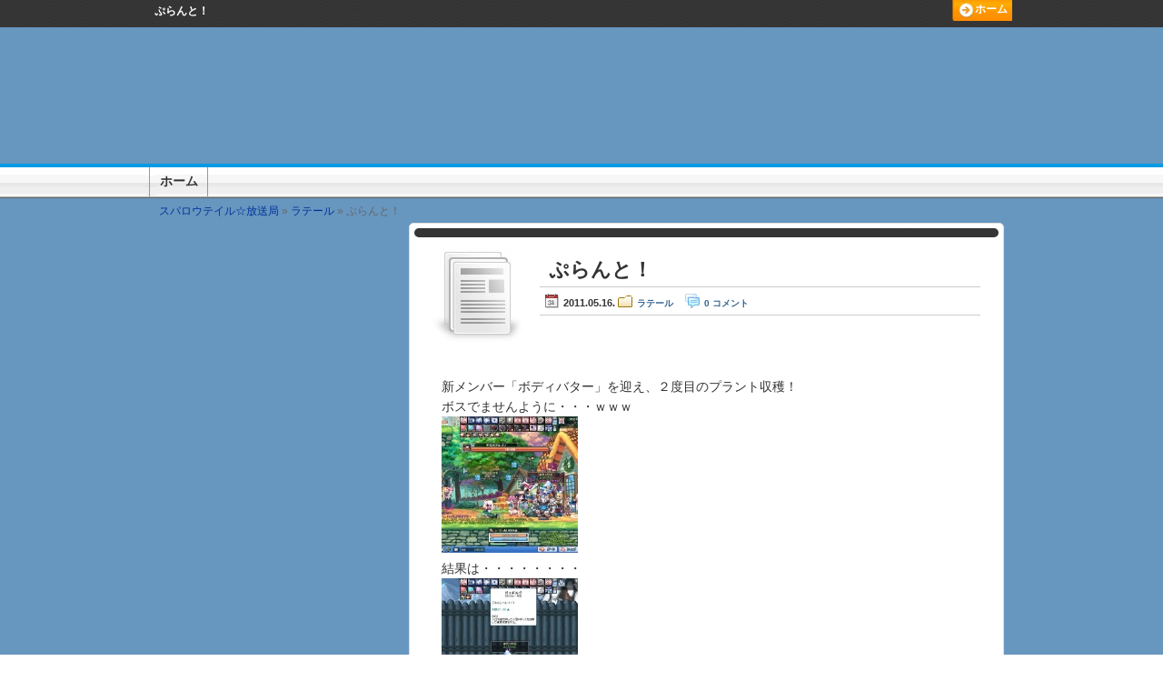

--- FILE ---
content_type: text/html; charset=UTF-8
request_url: http://rapidstar.net/2011/05/16/1500
body_size: 4110
content:
<!DOCTYPE html>
<html lang="ja">
<head>
<meta charset="UTF-8" />
<title>ぷらんと！ | スパロウテイル☆放送局</title>
<link rel="stylesheet" href="http://rapidstar.net/wp-content/themes/mesiopress01/style.css" type="text/css" media="screen" />
<link rel="stylesheet" href="http://rapidstar.net/wp-content/themes/mesiopress01/theme-blue/color.css" type="text/css" media="screen" />
<link rel="stylesheet" href="http://rapidstar.net/wp-content/themes/mesiopress01/css/round.css" type="text/css" media="screen" />
<link rel="pingback" href="http://rapidstar.net/xmlrpc.php" />
<link rel="alternate" type="application/rss+xml" href="http://rapidstar.net/feed" title=" RSSフィード" />
<link rel="alternate" type="application/atom+xml" title=" Atomフィード" href="http://rapidstar.net/feed/atom" />
<!--[if lt IE 9] >
   <script src="http://html5shim.googlecode.com/svn/trunk/html5.js" type="text/javascript"></script>
<![endif]-->
<!--[if lte IE 8]>
<link rel="stylesheet" type="text/css" href="http://rapidstar.net/wp-content/themes/mesiopress01/css/ie.css">	
<style type="text/css" media="screen">
	.sideBox h3,#sidebar .newBox h2,
	.footBox h3,#footer .newBox h2,#twBox,
    div.tokuten,div.box_b,div.bullet_box,div.box_h {
		behavior: url(http://rapidstar.net/wp-content/themes/mesiopress01/js/PIE.htc);
		position:relative;
		}
</style>
<![endif]-->
<script type="text/javascript" src="http://apis.google.com/js/plusone.js"></script>
<link rel='stylesheet' id='contact-form-7-css'  href='http://rapidstar.net/wp-content/plugins/contact-form-7/includes/css/styles.css?ver=3.6' type='text/css' media='all' />
<script type='text/javascript' src='http://rapidstar.net/wp-includes/js/jquery/jquery.js?ver=1.10.2'></script>
<script type='text/javascript' src='http://rapidstar.net/wp-includes/js/jquery/jquery-migrate.min.js?ver=1.2.1'></script>
<link rel="EditURI" type="application/rsd+xml" title="RSD" href="http://rapidstar.net/xmlrpc.php?rsd" />
<link rel="wlwmanifest" type="application/wlwmanifest+xml" href="http://rapidstar.net/wp-includes/wlwmanifest.xml" /> 
<link rel='prev' title='プラント戦に初挑戦！' href='http://rapidstar.net/2011/05/03/1488' />
<link rel='next' title='５月中にはマニアった（みすｗｗｗ）' href='http://rapidstar.net/2011/05/24/1510' />
<link rel='shortlink' href='http://rapidstar.net/?p=1500' />
<link rel="alternate" media="handheld" type="text/html" href="http://rapidstar.net/2011/05/16/1500" />
	<style type="text/css">.recentcomments a{display:inline !important;padding:0 !important;margin:0 !important;}</style>

<!-- All in One SEO Pack 2.1.1 by Michael Torbert of Semper Fi Web Design[65,91] -->
<link rel="canonical" href="http://rapidstar.net/2011/05/16/1500" />
<!-- /all in one seo pack -->
<style type="text/css">
#wrapper {
background-color: #6796bf;
}
</style>
</head>

<body>
<a id="pagetop" name="pagetop"></a>
<div id="wrapper_head">
<div id="wrapper">
	<header>
	<div id="top" >
    	<div id="topContent" class="width-2col">
    		<h1 class="topHeader">  ぷらんと！</h1>
        </div>
    </div>
	</header>
    <div id="wrapper_content" class="width-2col"><!--★★wrapper_content start-->
    <div id="wrapper_article" class="clearfix"><!--★★wrapper_article start-->
      <div id="headPanNav"><a href="http://rapidstar.net">スパロウテイル☆放送局 </a>&raquo; <a href="http://rapidstar.net/category/latale" title="ラテール の投稿をすべて表示">ラテール</a> &raquo; ぷらんと！</div>
            <div id="content" class="rightCol cont-2col"><!--★★content start-->
        <article><div id="article" class="Art-2col">
        <section><div class="singleMain">
<!--★★記事スタート-->
		        <div class="socialButtons">
            <!--★★ここからwp-hatena-->
                    </div>
        <header class="singleTitleHead clearfix">
            <div class="singleThum leftCol">
                <img width="100" height="100" title="no" alt="no" class="wp-post-image" src="http://rapidstar.net/wp-content/themes/mesiopress01/images/no-images.jpg">            </div>
            <div class="singleTitle rightCol">
                <h2>ぷらんと！ </h2>
                <div class="postData">
                    <span class="date">2011.05.16.</span>
                    <span class="category"><a href="http://rapidstar.net/category/latale" title="ラテール の投稿をすべて表示" rel="category tag">ラテール</a></span>
                    <span class="comments"><a href="http://rapidstar.net/2011/05/16/1500#respond" title="ぷらんと！ へのコメント">0 コメント</a></span>
                                        </div>   
            </div>
        </header>
        <div class="post_content ">
    		<p>新メンバー「ボディバター」を迎え、２度目のプラント収穫！</p>
<p>ボスでませんように・・・ｗｗｗ</p>
<p><a href="http://rapidstar.net/wp-content/uploads/2011/05/20110515_SPSCF0053.jpg"><img src="http://rapidstar.net/wp-content/uploads/2011/05/20110515_SPSCF0053-150x150.jpg" title="20110515_SPSCF0053" width="150" height="150" class="alignnone size-thumbnail wp-image-1502" /></a></p>
<p>結果は・・・・・・・・</p>
<p><a href="http://rapidstar.net/wp-content/uploads/2011/05/20110515_SPSCF0055.jpg"><img src="http://rapidstar.net/wp-content/uploads/2011/05/20110515_SPSCF0055-150x150.jpg" title="20110515_SPSCF0055" width="150" height="150" class="alignnone size-thumbnail wp-image-1503" /></a></p>
<p><span style="font-size: x-large;">あら、温泉！</span></p>
<p>というわけで、アイテム争奪戦開始でーす！</p>
<p><a href="http://rapidstar.net/wp-content/uploads/2011/05/20110515_SPSCF0056.jpg"><img src="http://rapidstar.net/wp-content/uploads/2011/05/20110515_SPSCF0056-150x150.jpg" title="20110515_SPSCF0056" width="150" height="150" class="alignnone size-thumbnail wp-image-1504" /></a></p>
<p>なかなか宝箱を取れず苦労するけど、ここで引き下がるラキアさんじゃありません☆</p>
<p><a href="http://rapidstar.net/wp-content/uploads/2011/05/20110515_SPSCF0058.jpg"><img src="http://rapidstar.net/wp-content/uploads/2011/05/20110515_SPSCF0058-150x150.jpg" title="20110515_SPSCF0058" width="150" height="150" class="alignnone size-thumbnail wp-image-1505" /></a><a href="http://rapidstar.net/wp-content/uploads/2011/05/20110515_SPSCF0060.jpg"><img src="http://rapidstar.net/wp-content/uploads/2011/05/20110515_SPSCF0060-150x150.jpg" title="20110515_SPSCF0060" width="150" height="150" class="alignnone size-thumbnail wp-image-1506" /></a></p>
<p><span style="font-size: x-large;">かゆいところに手が届くVMG！</span></p>
<p>そしてギルメン頭上の宝箱を横取りｗｗｗ</p>
<p>・・・そんなこんなで１時間まったり奪い合いをしたあと、ゲットしたアイテムを売りに行くのでした。</p>
<p>まあこれはこれでなかなかおいしいとこですねー☆</p>
<p>と、雪女温泉だから、これでもまだLV2なんですけど＾＾；</p>
<p>・・・今回は赤字出さずに済みそうですよ～</p>
 
        </div>
        
        
        <div class="post_footer">
        <p>トップへ戻る→<a href="http://rapidstar.net">スパロウテイル☆放送局</a></p>
        </div>
        <nav  class="to-be-continue-single">
                &laquo; <a href="http://rapidstar.net/2011/05/03/1488" rel="prev">プラント戦に初挑戦！</a> | ぷらんと！ | <a href="http://rapidstar.net/2011/05/24/1510" rel="next">５月中にはマニアった（みすｗｗｗ）</a> &raquo;        </nav>
        </div></section><!--★記事はここまで-->
   <!--★★コメントスタート-->
		
<!-- You can start editing here. -->

<section><div id="comments">
	<h3>コメント＆トラックバック</h3>
    <div class="commentWrapper">
	            <p>この記事へのコメントはありません。</p>
            </div>
        <h3><a id="respond" name="respond"></a>コメントする</h3> 
    <div class="commentWrapper"> 
    <div id="cancel-comment-reply"> <small><a rel="nofollow" id="cancel-comment-reply-link" href="/2011/05/16/1500#respond" style="display:none;">返信をキャンセルする。</a></small> </div> 
        <form action="http://rapidstar.net/wp-comments-post.php" method="post" id="commentform">
                   
                    <dl>
              <dt><label for="author">名前（必須）</label></dt>
                <dd>
                  <input type="text" name="author" id="author" value="" size="22" tabindex="1" />
                </dd>
              <dt><label for="email">メール(必須)</label></dt>
                <dd>
                  <input type="text" name="email" id="email" value="" size="22" tabindex="2" /> ※メールアドレスは公開されません。
                </dd>
              <dt><label for="url">Webサイト</label></dt>
                <dd>
                  <input type="text" name="url" id="url" value="" size="22" tabindex="3" />
                </dd>             
          </dl>
                                
          <p><label for="comment">コメント</label><br />
          <textarea name="comment" id="comment" cols="50" rows="10" tabindex="4"></textarea></p>
                    
            <div align="center"><input name="submit" type="submit" id="submit" tabindex="5" value="コメントを投稿！" />
            <input type="hidden" name="comment_post_ID" value="1500" /></div>
          <input type='hidden' name='comment_post_ID' value='1500' id='comment_post_ID' />
<input type='hidden' name='comment_parent' id='comment_parent' value='0' />
		  <p style="display: none;"><input type="hidden" id="akismet_comment_nonce" name="akismet_comment_nonce" value="c1bfe09679" /></p>                 
        </form>
</div>
			<h3>トラックバックURL</h3>
    <div class="commentWrapper">
        <p id="trackbacks">
            このエントリーのトラックバックURL<br />
            <input type="text" readonly="readonly" id="trackbackurl" value="http://rapidstar.net/2011/05/16/1500/trackback" > 
            </p>
</div>
           
</div></section><!--END div#comments-->
 
<!--★コメントここまで--> 
       
<!--★★記事共通フッタースタート-->  
      	<section><div  class="singleMain">
        	<div class="post_content ">
                    	</div>
        </div></section>
<!--★記事共通フッターここまで-->  
    
		 

<!--★★下部ウィジェットエリアスタート-->
        <!--★★下部ウィジェットエリアここまで-->        	
	</div></article>
    </div>
<!--★content end-->
<!--★★サイドバースタート-->
    <aside>
    <div id="sidebar" class="leftCol sb-2col">
	<!--左側に来るサイドバー-->

     

    </div>
    </aside>
<!--★サイドバーここまで-->
    </div>
<!--★wrapper-article end-->
    </div>
<!--★wrapper-content end-->
<!--★★headerスタート-->
    <div id="header">
        <div id="headerContent"> <a href="http://rapidstar.net">                </a> </div>
    </div>
    <!--★headerエンド-->
<!--★★topmenu スタート-->
	<nav>
    <div id="topMenu" class="clearfix width-3col">
      <ul id="headMenu" class="width-2col clearfix"><li id="menu-item-2091" class="menu-item menu-item-type-custom menu-item-object-custom menu-item-home menu-item-2091"><a href="http://rapidstar.net/"><span class="topMenuItem"><b>ホーム</b></span></a></li>
</ul>    </div>
    </nav>
    <!--★topmenu エンド-->
<!--★★primarymenu スタート--> 
	<nav>  
    <div id="primaryMenu" >
    	<div id="primaryMenuIn" class="width-2col">	
    	<ul id="primaryMenu" class="clearfix"><li class="menu-item menu-item-type-custom menu-item-object-custom menu-item-home menu-item-2091"><a href="http://rapidstar.net/"><b>ホーム</b></a></li>
</ul>    	</div>
    </div>    
    </nav>
    <!--★★primarymenu エンド--> 
<!--★★footer スタート-->
	<footer>
    <div id="footer" class="">
        <div id="goTopTab" class="width-2col">
			<a href="#pagetop"><img src="http://rapidstar.net/wp-content/themes/mesiopress01/theme-blue/go_top_tab.jpg" width="149" height="40" /></a>
		</div>
	        <div id="footContent" class="width-2col"> 
            <div class="clearfix">
              <ul class="footColmun Col-300">
                  
              </ul>
            </div>          
		</div>
	        <div id="footCopy">
            <p>Copyright© <a href="http://rapidstar.net">-2026 rapidstar.net</a> all right reserved</p>
        </div>
    </div>
    </footer>
    <!--★footerエンド-->       
</div><!--★wrapper エンド-->
<!--★★アクセス解析タグ スタート-->

<!--★アクセス解析タグエンド-->
<script type='text/javascript' src='http://rapidstar.net/wp-content/plugins/contact-form-7/includes/js/jquery.form.min.js?ver=3.46.0-2013.11.21'></script>
<script type='text/javascript'>
/* <![CDATA[ */
var _wpcf7 = {"loaderUrl":"http:\/\/rapidstar.net\/wp-content\/plugins\/contact-form-7\/images\/ajax-loader.gif","sending":"\u9001\u4fe1\u4e2d ..."};
/* ]]> */
</script>
<script type='text/javascript' src='http://rapidstar.net/wp-content/plugins/contact-form-7/includes/js/scripts.js?ver=3.6'></script>
</body>
</html> 


--- FILE ---
content_type: text/css
request_url: http://rapidstar.net/wp-content/themes/mesiopress01/style.css
body_size: 6041
content:
/* 
Theme Name:メシオプレス01 ver1.04
Theme URI: http://mesiopress.com/
Description: レビューブログ用のテンプレートです。
Author: MN
*/
@charset "UTF-8";

/*フロートの解除スタイル*/
.clearfix:after {
  content: ".";  /* 新しい要素を作る */
  display: block;  /* ブロックレベル要素に */
  clear: both;
  height: 0;
  visibility: hidden;
}

.clearfix {	
  min-height: 1px;
}

* html .clearfix {
  height: 1px;
  /*¥*//*/
  height: auto;
  overflow: hidden;
  /**/
}
.imgBox{
	clear:both;
}
/*====HTML5の新要素の定義====*/
article, aside, dialog, figure, footer,
header,hgroup, nav, section { display: block; }

/*====スタイルの初期化====*/
html, body, div, span, object, iframe,
h1, h2, h3, h4, h5, h6, p, blockquote, pre,
abbr, address, cite, code,
del, dfn, em, img, ins, kbd, q, samp,
small, strong, sub, sup, var,
b, i,
dl, dt, dd, ol, ul, li,
fieldset, form, label, legend,
table, caption, tbody, tfoot, thead, tr, th, td,
article, aside, canvas, details, figcaption, figure,
footer, header, hgroup, menu, nav, section, summary,
time, mark, audio, video{
	margin:0px;
	padding:0px;
}

/*====リンクの初期化===*/
a {
	color:#003399;
	text-decoration:none;
	background-color:inherit;
}

a:hover {
	color:#FF9900;
	text-decoration:none;
}

img {
	border:none;
	line-height:0;
}
a:hover img{
	opacity:0.5
}

/*====テキストのフォーマット===*/

p,table,tr,td,ul,li,
.sideBox.textwidget{
	text-align:left;
}

strong{
	color:#FF0000;
	letter-spacing:0.08em;
	font-weight:bold;
}

em {
	font-style:normal;
	font-weight:bold;
}
/*====画像配置のフォーマット===*/
.alignleft {
	display: inline;
	float: left;
	margin-top:5px;
	margin-right:10px;
}
.alignright {
	display: inline;
	float: right;
	margin-top:5px;
	margin-left:10px;
}
.aligncenter {
	clear: both;
	display: block;
	margin-left: auto;
	margin-right: auto;
}

/*====ボディのスタイル====*/
body {
	color:#333;
	text-align:center;
	background-color:#FFF;
	font-size:14px;
	line-height:1.1em;
	font-family:"メイリオ", Meiryo,"ヒラギノ角ゴ Pro W3", "Hiragino Kaku Gothic Pro",  Osaka, "ＭＳ Ｐゴシック", "MS PGothic", sans-serif
}

/*===wrapper・レイアウト関係===*/
#wrapper{
	margin:0px;
	padding:0px;
	width:100%;
	position:relative;
}
/*幅の調整用*/
#wrapper_content,
#topContent,
#headerContent,
#topMenu,
#topMenu ul,
#primaryMenuIn,
.oneColArt,
#goTopTab,
#footContent,
#footer,
#top,
#content,
#pageContent
{
	margin:0px auto;
}
.width-1col{
	width:800px;
}
.width-1col-topmenu{
	width:790px;
}

.width-2col,
.width-3col{
	width:950px;
}
#topMenu.width-2col,
#topMenu.width-3col{
	background-repeat:repeat-x;
}
.sb-3col{
	width:215px;
}
.sb-2col{
	width:250px;
}
#content.cont-2col{
	width:655px;
}
#content.cont-3col,
#headPanNav.cont-3col{
	width:696px;
}
#pageArticle{
	width:750px;
	text-align:left;
}
/*==================================================
   レイアウトのバリエーションに使うクラス
==================================================*/
.main1Col {
	border-style:solid;
	border-width:1px;
	border-color:#999;
	background-color:#FFF;
}
#wrapper_content{
	margin-top:185px;
/*	border-style:none solid;*/
	border-width:1px;
	border-color:#CCC;
/*	background-color:#F6F6F6;*/
}

#wrapper_article{
	/*width:870px;*/
 	margin:0 auto;
	padding:10px;
}	
.leftCol{
	float:left;
}
.rightCol{
	float:right;
}

/*==================================================
	最上部のヘッダーエリア
==================================================*/
#top {
	height:30px;
	background-image:url(images/bg_top.gif);
	background-repeat:repeat-x;
}
#topContent {
	text-align:left;
}
.topHeader {
	font-size:12px;
	font-weight:bold;
	color:#FFF;
	padding:5px 5px;
}
/*==================================================
	ヘッダの各パーツのスタイル
==================================================*/
#header{
	height:150px;
	display: block;
	position: absolute;
	top: 30px;
	width:100%;
}

#headerContent{
	position: relative;
}

#headerContent a:hover img{
	opacity:1;
}

/*トップメニューのスタイル*/
#topMenu{
	height: 38px;
	position: absolute;
	top: 180px;
	width: 100%;
}
#topMenu ul{
	list-style:none;
	z-index:100;
	position:relative;
	padding:0px 5px;
	height:38px;
}

#topMenu ul li {
	float:left;
}

#topMenu ul li a {
	display:block;
	padding:4px 0px 6px;
	margin:4px 0px 0px;
	line-height:22px;
	color: #333;
	border-color:#999;
	border-width:1px;
	border-style:none solid none none;
}
#topMenu ul li a b {
	display:block;
	padding:0 7px;
	margin-left:4px;
	margin-right:3px;
}
#topMenu ul li a:hover,
#topMenu ul li.current_page_item a{
	background-position:top left;
	background-repeat:repeat-x;
}
.topMenuItem{

	display:block;
}

/*パンくずナビ用スタイル*/
#headPanNav,
#page-up{
	color:#666;
	font-size:12px;
	text-align:left;
	padding:0px 0px 5px;
}
#headPanNav a {

}

#headPanNav a:hover {
	text-decoration:underline;
}

#socialBoxTop{
	text-align:right;
}
#socialBoxTop .hatena-bookmark-button-frame {
	margin-bottom:5px;
}
/*プライマリーナビのスタイル*/
#primaryMenu{
	height: 30px;
	text-align:right;
	position: absolute;
	top: 0px;
	width: 100%;
}
#primaryMenuIn{
	position:relative;
}
#primaryMenu ul{
    position: absolute;
    right: 0;
    top: 0;
    z-index: 10;
	height:30px;
	list-style:none;
	font-size:12px;
	margin-right:1px;
}

#primaryMenu ul li {
	float:right;
	padding: 3px 5px 0;
	height:20px;
	text-indent:20px;
}
#primaryMenu ul li a {
	color:#FFF;
}
#primaryMenu ul li a:hover {
	color:#930;
}
/*==================================================
	記事エリアのスタイル
==================================================*/
#article{
	text-align: left;
	margin:0 auto;
}

.Art-3col{
	width: 460px;
}

.Art-2col{
	margin: 0px 60px 0px 40px;
	width: 655px;
}
.oneColArt{
	margin:0px 40px;
}
/*3カラムの記事エリア*/
.mainBox {
	margin:0px auto 15px;
	padding-bottom: 10px;
}

.postTitle{
	padding:5px;
	margin-bottom:15px;
	clear: both;
}

.postThum{
	padding:15px 15px 15px 15px;
	width:100px;
}
.postExcerpt-3col{
	width:315px;
}
.postExcerpt-2col{
	width:500px;
}
.postTitle p{
	padding:10px;
}

/*記事エリア内ので使うh2のスタイル*/
.postTitle h2,
.singleTitle h2,
.singleMain h2,
.cat h2{
	font-weight:bold;
}
.singleMain h2{
	margin:20px -10px;
}
.postTitle h2,
.singleTitle h2,
.cat h2{
	padding:8px 3px 5px 10px;
	font-size:22px;
	border-bottom-style:solid;
	border-bottom-width:1px;
	border-bottom-color:#CCC;
	margin:0px 0 2px 0px;
	line-height:1.2em;
}
.postTitle h2{
	padding:15px 0px 5px;
	font-size:18px;
	line-height:1.2em;
	
}
.postTitle h2 a{
	color: #0043A1;
	font-weight:bold;
	text-decoration: none;
}
.postTitle h2 a:hover, a:active{
	color: #FF9900;
}
/*2カラムの記事エリアだけで使うスタイル*/
.singleThum{
	margin: 15px 5px 15px 20px;
    width: 100px;
}
.singleTitle{
	margin: 15px 20px 15px 5px;
    width: 485px;
}
.socialButtons{
	padding:5px 5px;
	text-align:right;
	background-image:url(images/bg_top.gif);
	background-color:#333;
}
/*====投稿の日付などの表示エリア====*/	
.postData{
	padding:5px 5px 2px;
	font-size: 11px;
	font-weight: bold;
	text-align:left;
	border-bottom:1px solid #ccc;
	background-color:#fff;
	line-height:21px;
}
.postData p {
	margin: 0;
	padding: 10px 0 9px 0;
}

.postData a{
	color:#356492;
	font-size:10px ;
}	

.postData a:hover,
.mini-add-comment a:hover{
	color:#5EAFD7;
}	
	
.postData .date {
	background: url(images/ico_calendar.png) left center no-repeat;
	color: #333;
	padding: 4px 0px 0 21px;
}

.postData .comments {
	background: url(images/ico_comments.png) left center no-repeat;
	padding: 4px 10px 0 21px;
}
		
.postData .category{
	background: url(images/ico_folder.gif) left center no-repeat;
	padding: 3px 10px 0 21px;
}
.postData .tag{
	background: url(images/ico_tag.gif) left center no-repeat;
	padding: 5px 2px 0 20px;
}
.more-link{
	padding:5px 5px 5px;
	text-align:right;
	background-color:#fff;
	clear:both;
}	
.more-link a {
	text-align:right;
	padding: 0 17px 0 0;
	border-bottom: 1px solid #99b2cc;
}

.to-be-continue-single{
	color:#666;
	text-align:right;
	padding:5px 10px 5px 0px;
	margin:0px 0px 5px;
	background:#fff;
}	
.to-be-continue-cate{
	text-align:right;
	padding:10px ;
}	

.post_content ul,
.post_content ol {
	margin:10px auto 10px 50px;
}
/*===========汎用で使うボックス============*/
.generalBox{
    margin-bottom: 15px;
	
}
.generalBox a{
	text-decoration:underline;
}
.generalBox .textwidget{
	text-align: left;
	background:#fff;
	padding:20px;
}
.generalBox ul,
.generalBox ol{
	margin: 10px auto 10px 40px;
}
.generalBox li{
	margin:5px auto;
	}
.boxContent{
	padding:25px;
	overflow: hidden;
	text-align:left;
	letter-spacing:0.08em;
}
.textBlock{
	text-align: left;
	background:#fff;
	padding:20px;
}
/*===========新着記事を表示するボックス============*/
#article .newBox{
	clear:both;
	margin-bottom:30px;
}

#article .newBox h2{
	padding: 5px;
	text-align:center;
	font-size:14px;
	font-weight: bold;
	vertical-align:middle;
}

#sidebar .newBox{
	clear:both;
	margin-bottom:10px;
}

#sidebar .newBox h2{
	padding: 5px;
	margin-bottom:5px;
	color:#000;
	text-align:center;
	font-size:14px;
	font-weight: bold;
	vertical-align:middle;
}

.nbContent{
	margin:0px;
	padding: 5px 5px 8px;
	list-style-type: none;
	list-style-position: outside;
}
.newBox dl {
	font-size:14px;
	border-bottom: dotted 1px #cccccc;
	padding:3px 0px 3px 0px;
	margin-bottom:5px;
}

.newBox dt {
	margin:0px 10px 0px 5px;
}

/*===========コンテンツエリアのボックス共通スタイル===========*/
.generalBox,
.postTitle,
.nbContent,
.singleMain,
.commentWrapper,
#comments .wrapper,
#tweetBox .wrapper{
	border-color:#DFDFDF;
	border-width:1px;
	border-style:solid;
	background-color:#fff;
}
/*===========コンテンツエリアのボックスh2の共通スタイル===========*/
.present,
.ranking,
.normal {
	padding:6px 10px;
	background-repeat:no-repeat;
	color: #fff;
	font-size:13px;
	font-weight:bold;
	text-align: center;

}
/*===========コンテンツエリアの標準テキストボックスのh2============*/
.normal{
	background-color:#000;
	background-repeat:repeat;
}

/*===========ページナビゲーション用のスタイル============*/
.tablenav {
	color: #2583ad;	
	margin: 1em auto;
	line-height:2em;
	text-align:center;
	font-size:16px;
}

a.page-numbers, .tablenav .current {
	color: #00019b;
	padding: 6px .6em;
	border-style:solid;
	border-width:1px;
	border-color:#CCC;
	text-decoration:none;
	font-size:smaller;
	background-color:white;
}

.tablenav .current {
	font-weight:bold;	
}

.tablenav .next, .tablenav .prev {
	border:1 none;
	background:white;
	text-decoration:underline;
	font-size:smaller;
}

/*======２カラム記事エリアのスタイル=====*/

.singleMain{
	padding:5px;
	margin-bottom:15px;
	clear: both;
	overflow: hidden;
}

.singleMain .post_content,
.singleMain .post_footer,
.singleMain .relatedPosts{
	text-align: left;
	font-size:14px;
	padding:20px 30px;
	background-color:#FFF;
}

.singleMain .post_content{
	line-height:1.6em;
}

 /*blockquoteのスタイル*/
.singleMain blockquote{
	display:block;
	margin: 20px auto 20px !important;
	background: url(images/bk-blockquote-l.png) no-repeat scroll 10px 10px;
	border: 1px solid #DEDEDE;
	background-color: #F5F5F5;
	width:500px;
	padding: 0px;
	position:relative;
	padding:15px 50px;
	}
.singleMain blockquote:after{
	position:absolute;
	bottom: 10px; right: 10px;
	content: url(images/bk-blockquote-r.png);
	}


/*記事のタイトル周辺のスタイル*/	
.singleTitleHead{
	background-color:#FFF;
}

.singleMain h3,
.singleMain .sideBox h3{
	font-size:15px;
	font-weight:bold;
	background-repeat:no-repeat;
	color:#000;
	margin:0px -10px 1em;
	padding: 10px 10px 13px 27px;
	border-style:solid;
	border-width:1px 1px 1px;
	border-color:#C2CCD1;
	line-height:1.2em;	
}

.singleMain h4,
.singleMain h5,
.singleMain h6{
	margin:0px 10px;
	padding: 5px 10px;
	font-weight:bold;
	font-size:14px;
	line-height:1.1em;
}

.post_content p,
.relatedPosts p,
.post_footer p{
	padding:0px;
}
.post_content .sideBox{
	border-style:none;
	padding:0px;
	background-color:#FFF;
	margin-bottom:20px;
}

.singleMain p,
.post_content .sideBox .textwidget
{
	line-height:1.6em;
	text-align:left;
}
.singleMain p {
	margin:0px auto;
}

.post_content table,
.post_content tr,
.post_content td
{
	border-color:#CCC;
	border-width:1px;
	border-collapse:collapse;
	border-style:solid;
}
.post_content table{
	margin:15px 30px;
}
.post_content tr,
.post_content td{
	padding:10px;
}

/*Google+ボタンのレイアウト*/
.plusoneBox{
	margin-top:3px;
	float:right;
}

/*関連記事一覧のスタイル*/
.relatedPosts dl {
	border-bottom: dotted 1px #cccccc;
	padding:15px 0px 0px 0px;
}

.relatedPosts dt {
	margin:0px 10px 0px 5px;
}

/*=======コメント用スタイル======*/

#teetBox,
#comments{
	margin-bottom:20px;
}
#tweetBox h3,
#comments h3{
 	margin:0px;
	padding:5px 0px 5px 28px;
	color:#333;
	font-size:14px;
	font-weight: bold;
	text-align: left;
	vertical-align:middle;
}
#comments p{
	padding:5px;
}

.commentWrapper{
	margin:10px 0px;
	padding:10px;
}

#postcomment{
	margin-bottom:40px;
}
#postcomment h3{
 	margin:0px;
	padding:0px 0px 0px 20px;
	color:#333;
	font-size:14px;
	font-weight: bold;
	text-align: left;
	text-transform: uppercase;
}


#commentform input, #commentform textarea {
	font: 0.9em 'Lucida Grande', Verdana, Arial, Sans-Serif;
}

.commentlist li {
	font-weight: bold;
}

.commentlist li .avatar {
	float: left;
	border: 1px solid #CCC;
	padding: 2px;
	background: #fff;
	margin:0px 5px 0px 0px;
}

.commentlist cite, .commentlist cite a {
	font-weight: bold;
	font-style: normal;
}
ul.children{
	margin-left:40px;
}
.commentlist p {
	font-weight: normal;
	line-height: 1.5em;
	text-transform: none;
}

#commentform dl{
	margin-top:10px;
}
#commentform dt{
	width:110px;
	float:left;
	clear:left;
	text-align:left;
	line-height:2em;
	padding-top:2px;
	padding-left:15px;

}
#commentform dd{
	text-align:left;
	float:left;
	line-height:2em;
}

#commentform p {
	clear:left;
	font-family: 'Lucida Grande', Verdana, Arial, Sans-Serif;
	margin-bottom:2px;
}
.commentmetadata {
	font-weight: normal;
	margin-top:5px;
}

#commentform input {
	width: 240px;
	padding: 2px;
	margin: 5px 5px 1px 0;
}

#commentform textarea {
	width:98%;
	padding: 3px;
	border:1px solid #e4e4e4;
}

#submit {
	padding:10px 15px;
	text-align:center;
}
.commentMeta{
	padding:5px;
	/*margin-bottom:10px;*/
	/*border-bottom:1px dashed #999;*/
	line-height:150%;
}

.alt {
	margin: 0;
	padding: 10px;
}

#comments ol.commentlist li {
	list-style-type:none;
	padding: 10px 5px 10px;
}

#tweetBox .wrapper,
#comments .wrapper  {
	padding: 10px;
}

#comments ol.commentlist li .comment-head {
	margin: -1px 0 10px 0;
	padding: 10px 0 0 50px;
}

#comments ol.commentlist li .comment-head .avatar img  {
	float: left;
	margin: 0 10px 0 0;
	border: 1px solid #ccc;
}

#comments ol.commentlist li .comment-head .user-meta  {
	float: left;
	line-height: 14px;
}

#comments ol.commentlist li .comment-head .user-meta span.name  {
	display: block;
	font-weight: bold;
}

#comments ol.commentlist li .comment-head .user-meta span.date  {
	font-size: 11px;
	color: #999;
}

#comments ol.commentlist li .comment-head .user-meta span.perma  {
	text-transform: uppercase;
	font-size: 11px;
	color: #999;
}

#comments ol.commentlist li .comment-entry p  {
	margin: 0 0 10px 0;
}

#trackbacks input{
	width:100%;
}
.avatarImg{
	display:inline;
	padding-right:5px;
}

.comAuthor{
	font-weight:bold;

}
.comDate{
	padding:5px;
}
.commentAuthor{
	margin:10px 0px;
}
.commentCont{
	border-bottom-width:1px;
	border-bottom-color:#CCC;
	border-bottom-style:dotted;
	margin-bottom:0px;
	padding-top:5px;
	clear:both
}

#twBox{
	margin:0 0 10px 0;
	padding:10px;
	border:1px solid #BDDCAD;
	background:#EDFFDC;
	-webkit-border-radius: 5px;    /* Safari,Google Chrome用 */  
    -moz-border-radius: 5px;   /* Firefox用 */ 
	border-radius: 5px;        /* CSS3草案 */ 
	/* Uses CSS3PIE. ヘッダーに記述*/
}
/*======1カラム記事エリアのスタイル=====*/
.forPage {
	font-size:22px;
	margin:10px 40px;
	
}
.pageContent{
	margin:10px 20px;
}
.withoutBorder{
	border-style:none;
}

.pageContent h2{
	padding:8px 9px 8px 15px;
	background-repeat:repeat-x;
	color:#fff;
	font-size:22px;
	text-align: center;
	line-height:1.4em;
	font-weight:bold;
	position:relative;
	-webkit-border-radius: 5px;    /* Safari,Google Chrome用 */
	-moz-border-radius: 5px;   /* Firefox用 */
	border-radius: 5px;        /* CSS3草案 */	/* Uses CSS3PIE. ヘッダーに記述*/
}
/*検索結果のスタイル*/
.serchResult{
	margin:5px 0px 10px;
	line-height:1.2em;
	font-size:18px;
}
.notFound{
	border:1px solid #CCC;
	background-color:#FFF;
	margin: 20px 0;
    padding: 20px;
}
.notFound p{
	line-height:2em;
	margin:0px 0px 20px;
}


/*==================================================
	サイドバーのスタイル
==================================================*/
#sidebar {
	color: #444;	
	text-align: left;
	margin:0px;
	padding: 0px 0px 10px;
	font-size: 14px;
}

/*サイドバーで使うウィジェットの共通スタイル*/
.sideBox,
#sidebar .newBox{
	padding:5px;
	border-width:1px;
	border-style:solid;
	border-color:#DFDFDF;
	background-color:#FFF;
	margin-bottom:10px;
}
#sidebar .sideBox h3,
#sidebar .newBox h2{
 	padding:8px 9px 9px 15px;
	background-repeat:no-repeat;
	margin-bottom:5px;
	font-size:14px;
	line-height:1.2em;
	/*font-size:13px;
	line-height:1.4em;*/
	text-align: left;
	font-weight:bold;
	position:relative;
	-webkit-border-radius: 5px;    /* Safari,Google Chrome用 */  
    -moz-border-radius: 5px;   /* Firefox用 */ 
	border-radius: 5px;        /* CSS3草案 */ 
	/* Uses CSS3PIE. ヘッダーに記述*/
}


#sidebar .sideBox p{
	padding:3px 0px;
}

#sidebar .textwidget{
	padding:10px;
	text-align: center;
	background-color:#FFF;
}
.sideBox ul{
	padding:10px;
	background-color:#fff;
}
.sideBox li{
	padding:5px 10px;
	list-style-type: none;
	list-style-position: outside;
}
.newBox a,
.sideBox a{
	text-decoration:underline;
}
/*カテゴリーのリスト表示のスタイル*/
li.cat-item{
	background: url(images/control_play.png) left 5px no-repeat;
	padding-left:20px;
}
.generalBox li.cat-item{
	list-style:none;
	line-height:2em;
}
li.cat-item ul.children{
	margin:0px;
	padding:0px;
}
li.cat-item ul.children li{
	padding-left:15px;
	background: url(images/icon_ca.gif) left 5px no-repeat;
}
/*検索フォームのスタイル*/
#searchform {
	text-align:center;
}
/*タグクラウドの行間を調整*/
.tagcloud{
	line-height:1.2;
}

/*==================================================
   フッターのスタイル
==================================================*/
#footer {
	background-repeat:repeat-x;
	background-color: #333;
}
#footer,
#footer a
{
	color:#FFF;
}
#footer a:hover{
	color:#FF9900;
}

#goTopTab{
	text-align:right;
}
#footContent,
#footCopy p{
	text-align:center;
}

#footCopy{
	padding:10px 0px;
	border-color:#CCC;
	border-width:1px;
	border-top-style:solid;
}

ul.footColmun{
	float:left;
}
ul.Col-300{
	width:300px;
}
ul.footCol-2{
	width:600px;
}
ul.footCol-3{
	width:300px;
}
ul.footCol-4{
	width:200px;
}
.footBox,
#footer .newBox{
	padding:5px;
	margin-bottom:10px;
}
.footBox h3,
#footer .newBox h2{
	padding:8px 10px;
	background-color:#777;
	border-color:#333;
	border-style:solid;
	border-width:1px;
	margin-bottom:5px;
	height:18px;
	font-size:14px;
	text-align: left;
	font-weight:bold;
	-webkit-border-radius: 4px;    /* Safari,Google Chrome用 */  
    -moz-border-radius: 4px;   /* Firefox用 */ 
	border-radius: 4px;        /* CSS3草案 */ 
	/* Uses CSS3PIE. ヘッダーに記述*/
}
.footBox p,
.footBox li{
	font-size:14px;
}
.footBox p{
	text-align:left;
	padding:3px 0px;
}
.footBox ul{
	padding:10px;
}
.footBox li{
	padding-top:5px;
	padding-bottom:5px;
	list-style-type: none;
	list-style-position: outside;
}
.footBox a{
	text-decoration:underline;
}
#footContent .textwidget{
	padding:10px;
	text-align: center;
}
#footContent .nbContent{
	background-color:transparent;
	border:none;
}


/*==================================================
   記事の装飾に使うクラス達
   （ここを編集した時はeditor-style.cssも編集すること）
==================================================*/

.boldtxt{
	font-weight:bold;
}
.bigtxt{
	font-size:1.2em;
}
.bigbigtxt{
	font-size:1.4em;
}
.smalltxt{
	font-size:0.8em;
}
.marker-yellow{
	background:#FAF37A;
}
.colorRed{
	color:#C00;
}

/*==================================================
   ショートコードに使うクラス
==================================================*/
.tokuten,
.box_b,
.bullet_box,
.box_h {
	border-width:2px;
	border-style:solid;
	margin:20px 4px;
	padding:10px;
	-webkit-border-radius: 5px;     /*Safari,Google Chrome用 */
	-moz-border-radius: 5px;   /* Firefox用 */
	border-radius: 5px;        /* CSS3草案 */
	/* Uses CSS3PIE. ヘッダーに記述*/
}
.tokuten {
	border-color:#009CE2;
	padding:10px;

}
.tokuten h3{
	color:#FFF;
	background-image:none;
	border-style:none;
	margin-left:0px;
	margin-right:0px;
	font-size:16px;
	padding:8px 10px;
	-webkit-border-radius: 2px;     /*Safari,Google Chrome用 */
	-moz-border-radius: 2px;   /* Firefox用 */
	border-radius: 2px;        /* CSS3草案 */	/* Uses CSS3PIE. ヘッダーに記述*/
}
img.tokuten_img{
	float:left;
	margin:10px;
}
.box_b,
.bullet_box
{
	border-color:#FF843F;
}
.box_h{
	background-color:#FFE79F;
	background-image:url(images/bk_box_h.gif);
	border-style:none;
}
.bullet_box ul{
	margin-left:20px;
	margin-right:20px;
}

.bullet_box li{
		margin:10px 0px;
}

.bullet_box ul li {
	list-style:none;
	background-image:url(images/ico_check24_red.gif);
	background-position:top left;
	background-repeat:no-repeat;
	padding-left:27px;
	padding-top:5px;
	line-height:20px;
	
}

.ranktable,
.ranktable th,
.ranktable td{
	border-color:#CCC;
	border-width:1px;
	border-collapse:collapse;
	border-style:solid;
}
.ranktable th{
	padding:10px 5px 5px;
	background-color:#F1F1F1;
}
.ranktable td{
	padding:15px;
}
.ranktable td{
	vertical-align:top;
}
.ranking_img{
	vertical-align:middle;
	padding-right:5px;
	margin-top:-5px;
}
.rank_more{
	margin:10px 5px 0px;
	text-align:right;
}


--- FILE ---
content_type: text/css
request_url: http://rapidstar.net/wp-content/themes/mesiopress01/theme-blue/color.css
body_size: 877
content:
@charset "UTF-8";
/* CSS Document */
/*メシオプレス-ブルー*/

/*サイドバーの見出し*/
#sidebar .sideBox h3,
#sidebar .newBox h2{
	background-image:url(bg_sb_head.gif);
	background-color:#0C7ED6;
	color:#fff;
}
/*最近の投稿*/
#article .newBox h2{
	background:#f5f5f5 url(box_head-3.jpg) repeat-x;
	color:#000;
}

/*===========コンテンツエリアのh2その１============*/
.present {
	background-image:url(box_head-2.jpg);
}
/*===========コンテンツエリアのh2その２============*/
.ranking{
	background-image:url(box_head-1.jpg);
}
/*===========コンテンツエリアの標準テキストボックスのh2============*/
.normal{
	background-color:#000;
}
/*フッターの背景*/
#footer {
	background-image: url(bg_footer.jpg);
}

/*プライマリーメニュー*/
#primaryMenu ul li {
	background: url(bk_pm.jpg);
}
#primaryMenu ul li a:hover {
	color:#930;
}
/*トップメニュー背景*/
#topMenu.width-2col,
#topMenu.width-3col{
	background-image:url(bar_navibg.gif);
	
}
#topMenu ul{
	background-image:url(bg_top_menu.gif);
	background-repeat:no-repeat;
	background-position:left;
}
/*トップメニューロールオーバー*/
#topMenu ul li a:hover,
#topMenu ul li.current_page_item a{
	background-color:#B7D9E8;
	color:#FFF;
	background-image:url(bg_top_menu_hover.gif);
}
/*背景の色*/
#wrapper{
	background-color:#EBF2F7;
}
/*コメントの見出し*/
#tweetBox h3,
#comments h3{
	background: url(head_comt.png) left center no-repeat; 
}
/*h3タグ*/
.singleMain h3,
.singleMain .sideBox h3{
	background-image:url(bg_h3.jpg);
	background-color:#DCE2E5;
}
/*ページの中のh2タグ*/
.pageContent h2{
	background-image:url(bg_page_head.gif);
	background-color:#0C7ED6;
}
/*ショートコード用*/
.tokuten {
	border-color:#009CE2;
}
.tokuten h3 {
	background-image:none;
	background-color:#009CE2;	
}

/*ページナビの背景*/
.tablenav .current, a.page-numbers:hover {
    background: none repeat scroll 0 0 #22A9E7;
    color: white;
}

--- FILE ---
content_type: text/css
request_url: http://rapidstar.net/wp-content/themes/mesiopress01/css/round.css
body_size: 497
content:
@charset "UTF-8";
/* CSS Document */

.singleMain h3,
.singleMain .sideBox h3{
    -webkit-border-radius: 5px;     /*Safari,Google Chrome用 */  
    -moz-border-radius: 5px;   /* Firefox用*/  
	border-radius: 5px;        /* CSS3草案 */ 
	/* Uses CSS3PIE. ヘッダーに記述*/
	
}

/*===========コンテンツエリアのボックス共通スタイル===========*/
.generalBox .textwidget,
.nbContent,
.boxContent,
.imgBox {
	-webkit-border-radius: 0px 0px 5px 5px;     /*Safari,Google Chrome用 */  
    -moz-border-radius: 0px 0px 5px 5px;    /*Firefox用 */ 
	border-radius:0px 0px 5px 5px;
}

.postTitle,
.singleMain,
.commentWrapper,
#comments .wrapper,
#tweetBox .wrapper,
.socialButtons,
.sideBox, 
#sidebar .newBox,
.noTitle {
	-webkit-border-radius: 5px;     /*Safari,Google Chrome用 */  
    -moz-border-radius: 5px;   /* Firefox用*/  
	border-radius: 5px; 
}


.present,
.ranking,
.normal,
#article .newBox h2,
.main1Col {
    -webkit-border-radius: 5px 5px 0px 0px;     /*Safari,Google Chrome用 */  
    -moz-border-radius: 5px 5px 0px 0px;   /* Firefox用*/  
	border-radius:5px 5px 0px 0px;
}